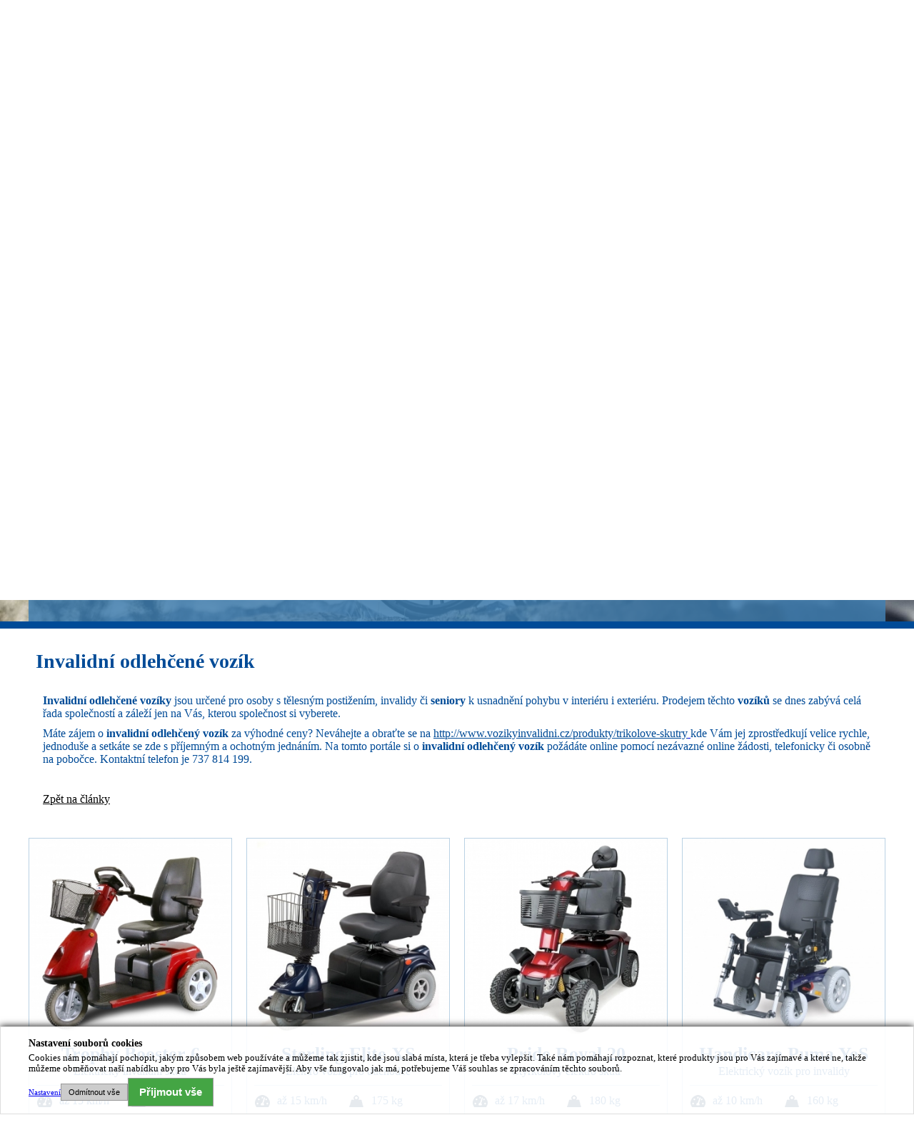

--- FILE ---
content_type: text/html; charset=UTF-8
request_url: https://www.medicalspace.cz/invalidni-odlehcene-voziky-invalidni-odlehcene-voziky
body_size: 5907
content:
<!DOCTYPE html>
<html lang="cs">
<head>
  <meta http-equiv="content-type" content="text/html; charset=utf-8" />
  <meta name="viewport" content="width=device-width,initial-scale=1">
  <meta name="robots" content="index, follow" />
  <meta name="keywords" content="Vozíky, senioři, společnosti, invalidní, skútry, vozík" />
  <meta name="description" content="Invalidní odlehčené vozíky jsou ideálním řešením pro lidi s tělesným postižením nebo s omezenou pohyblivostí, jelikož jim umožňují pohyb" />
  <meta name="author" content="MedicalSpace (T)" />
  <meta name="google-site-verification" content="qZGONiwzGSDilKOe9maSw436EdYpB4uSPE6ZJlq090g" />
  <link rel="stylesheet" href="/css/style.css" type="text/css" />
  <link rel="stylesheet" href="/css/style_slide.css" type="text/css" />
  <link rel="stylesheet" href="/css/custom.css" type="text/css" />
  <link rel="stylesheet" href="/css/jqtransform.css" type="text/css" media="all" />
  <link rel="stylesheet" href="/css/lightslider.min.css" type="text/css" media="all" />

  <title>Invalidní odlehčené vozík | MedicalSpace.cz</title>
    <script type="text/javascript" src="/js/jquery-1.11.1.min.js"></script>
    <script type="text/javascript" src="/js/modernizr.custom.79639.js"></script>
    <script type="text/javascript" src="/js/jquery.ba-cond.min.js"></script>
		<script type="text/javascript" src="/js/jquery.slitslider.js"></script>
    <script type="text/javascript" src="/js/lightslider.min.js"></script>
    <script type="text/javascript" src="/js/function.js"></script>
    <script type="text/javascript" src="/js/validate.js"></script>
    <script type="text/javascript" src="/js/jquery.jqtransform.js" ></script>

<script src="/js/cookie_consent_v2.min.js"></script>
<!-- Google Tag Manager -->
<script>(function(w,d,s,l,i){w[l]=w[l]||[];w[l].push({'gtm.start':
new Date().getTime(),event:'gtm.js'});var f=d.getElementsByTagName(s)[0],
j=d.createElement(s),dl=l!='dataLayer'?'&l='+l:'';j.async=true;j.src=
'https://www.googletagmanager.com/gtm.js?id='+i+dl;f.parentNode.insertBefore(j,f);
})(window,document,'script','dataLayer','GTM-TMH5N3K');</script>
<!-- End Google Tag Manager -->
    
</head>
<body>
<!-- Google Tag Manager (noscript) -->
<noscript><iframe src="https://www.googletagmanager.com/ns.html?id=GTM-TMH5N3K"
height="0" width="0" style="display:none;visibility:hidden"></iframe></noscript>
<!-- End Google Tag Manager (noscript) -->

<div class="topline"></div>
<div class="site">
  <div class="header">
  <a href="/"><div class="logo"><h1>Invalidní vozíky</h1></div></a>
 
  <div class="kontakt_box">
    <label>Prodej:</label>
    <div class="kontakt mail"><a href="mailto:obchod@medicalspace.cz"><div class="mail ico"></div>obchod@medicalspace.cz</a></div>
    <div class="kontakt"><div class="phone ico"></div><a href="tel:+420737814199">+420 737 814 199</a></div>

    <div class="clear"></div>
    <label>Servis:</label>
    <div class="kontakt mail"><a href="mailto:servis@medicalspace.cz"><div class="mail ico"></div>servis@medicalspace.cz</a></div>
    <div class="kontakt"><div class="phone ico"></div><a href="tel:+420775456685">+420 775 456 685</a></div>
    <!--
    <div class="clear"></div>
    <label>Matrace:</label>
    <div class="kontakt mail"><a href="mailto:matrace@medicalspace.cz"><div class="mail ico"></div>matrace@medicalspace.cz</a></div>
    <div class="kontakt"><div class="phone ico"></div><a href="tel:+420774540010">+420 774 540 010</a></div>
    -->    
  </div>
  <div class="clear"></div>
  <div class="menu"><ul><li class="first "><a href="/"><div class="home_ico"></div></a></li>
<li ><a href="/o-nas">O nás</a></li>
<li ><a href="/produkty">Produkty</a>
  <ul class="sub">
    <li><a href="/produkty#skutry-a-voziky"><span>Skútry a vozíky</span></a></li>
    <li><a href="/produkty#polohovaci-postele"><span>Polohovací postele</span></a></li>
    <li><a href="/produkty#matrace"><span>Matrace</span></a></li>
    <li><a href="/produkty#vykup-komise"><span>Výkup / Komise</span></a></li>
    <li><a href="/produkty#servis"><span>Servis</span></a></li>
    <li><a href="/produkty#revize"><span>Revize</span></a></li>
    <li><a href="/produkty#predvadeci-akce"><span>Předváděcí akce</span></a></li>
  </ul>
</li>

<!--<li ><a href="reference">Reference</a></li>-->
<li ><a href="caste-dotazy">Časté dotazy</a></li>
<li ><a href="dokumenty">Dokumenty</a></li>
<li ><a href="kontakt">Kontakt</a></li>
</ul></div>
  </div>
</div>

<div class="site">
    <div id="NextPrevGroup" class="textbox">
        <nav id="nav-arrows" class="nav-arrows">
					<span class="nav-arrow-prev">Previous</span>
					<span class="nav-arrow-next">Next</span>
				</nav>
    </div>  
</div>
<div class="container demo-2">
      <div id="slider" class="sl-slider-wrapper">

				<div class="sl-slider">
				
					<div class="sl-slide" data-orientation="horizontal" data-slice1-rotation="-25" data-slice2-rotation="-25" data-slice1-scale="2" data-slice2-scale="2">
						<div class="sl-slide-inner">
							<div class="bg-img bg-img-1"></div>							
							<blockquote>MedicalSpace, Váš partner pro Vaši 100% mobilitu.</blockquote>
						</div>
					</div>
					
					<div class="sl-slide" data-orientation="vertical" data-slice1-rotation="10" data-slice2-rotation="-15" data-slice1-scale="1.5" data-slice2-scale="1.5">
						<div class="sl-slide-inner">
							<div class="bg-img bg-img-2"></div>							
							<blockquote>I na vozíčku může být život bez omezení.</blockquote>
						</div>
					</div>
					
					<div class="sl-slide" data-orientation="horizontal" data-slice1-rotation="0" data-slice2-rotation="0" data-slice1-scale="0" data-slice2-scale="0">
						<div class="sl-slide-inner">
							<div class="bg-img bg-img-3"></div>							
							<blockquote>Závodit se dá i ve stáří, třeba na vozíku.</blockquote>
						</div>
					</div>
          
          <!--<div class="sl-slide" data-orientation="horizontal" data-slice1-rotation="0" data-slice2-rotation="0" data-slice1-scale="0" data-slice2-scale="0">
						<div class="sl-slide-inner">
							<div class="bg-img bg-img-4"></div>							
							<blockquote>Vyspíte se do růžova.</blockquote>
						</div>
					</div>-->
          
          <div class="sl-slide" data-orientation="horizontal" data-slice1-rotation="0" data-slice2-rotation="0" data-slice1-scale="0" data-slice2-scale="0">
						<div class="sl-slide-inner">
							<div class="bg-img bg-img-5"></div>							
							<blockquote>Zdravý a spokojený spánek.</blockquote>
						</div>
					</div>
					
					
				</div><!-- /sl-slider -->

  </div><!-- /slider-wrapper -->
</div>

<div class="site"><div id="obsah"></div>
<h2 class="hidden">Vozíky, skútry a matrace</h2>

    <div class="content s-article">
<h2><span>Invalidní odlehčené vozík</span></h2>
<div class="cont">
<p><p><strong>Invalidn&iacute; odlehčen&eacute; voz&iacute;ky</strong> jsou určen&eacute; pro osoby s tělesn&yacute;m postižen&iacute;m, invalidy či<strong> seniory</strong>&nbsp;k usnadněn&iacute; pohybu v interi&eacute;ru i exteri&eacute;ru. Prodejem těchto<strong> voz&iacute;ků</strong> se dnes zab&yacute;v&aacute; cel&aacute; řada společnost&iacute; a z&aacute;lež&iacute; jen na V&aacute;s, kterou společnost si vyberete.&nbsp;</p>
<p>M&aacute;te z&aacute;jem o<strong> invalidn&iacute; odlehčen&yacute; voz&iacute;k </strong>za v&yacute;hodn&eacute; ceny? Nev&aacute;hejte a obraťte se na&nbsp;<span style="color: #0000ee;"><span style="text-decoration: underline;"><a href="http://www.vozikyinvalidni.cz/produkty/trikolove-skutry">http://www.vozikyinvalidni.cz/produkty/trikolove-skutry</a>&nbsp;</span></span>kde V&aacute;m jej zprostředkuj&iacute; velice rychle, jednodu&scaron;e a setk&aacute;te se zde s př&iacute;jemn&yacute;m a ochotn&yacute;m jedn&aacute;n&iacute;m. Na tomto port&aacute;le si o <strong>invalidn&iacute; odlehčen&yacute; voz&iacute;k</strong> pož&aacute;d&aacute;te online pomoc&iacute; nez&aacute;vazn&eacute; online ž&aacute;dosti, telefonicky či osobně na pobočce. Kontaktn&iacute; telefon je 737 814 199.</p></p>
<br>
<span class="zpet" style="border-top:1px solid #ffffff;"><a href="clanky" style="color:#000000; padding:0 10px 0 0;">Zpět na články</a></span>
</div>

     
</div>
<div class="productsTiles">
<div class="tile"><a href="https://www.vozikyskutry.cz/trikolove-skutry" target="_blank">
<div class="img">
<img src="/img/product_tiles/tp6.jpg" alt="Elektrický invalidní skútr Trophy Booster 6">
</div>
<div class="name">
<h3>Trophy Booster 6</h3>
<h4>Elektrický invalidní skútr</h4>
</div>
<div class="attr">
<ul>
<li title="Rychlost"><div class="icon"><div class="ico22 speed"></div></div>až 15 km/h</li>
<li title="Nosnost"><div class="icon"><div class="ico22 weight"></div></div>175 kg</li>
<li title="Dojezd"><div class="icon"><div class="ico22 range"></div></div>až 30 km</li>
<li title="Výkon"><div class="icon"><div class="ico22 power"></div></div>625 W</li>
</ul>
</div>
<button>Více</button>
</a>
</div>

<div class="tile"><a href="https://www.vozikyskutry.cz/trikolove-skutry" target="_blank">
<div class="img">
<img src="/img/product_tiles/xs.jpg" alt="Elektro vozík pro důchodce Sterling Elite XS">
</div>
<div class="name">
<h3>Sterling Elite XS</h3>
<h4>Elektro vozík pro důchodce</h4>
</div>
<div class="attr">
<ul>
<li title="Rychlost"><div class="icon"><div class="ico22 speed"></div></div>až 15 km/h</li>
<li title="Nosnost"><div class="icon"><div class="ico22 weight"></div></div>175 kg</li>
<li title="Dojezd"><div class="icon"><div class="ico22 range"></div></div>až 31 km</li>
<li title="Výkon"><div class="icon"><div class="ico22 power"></div></div>800 W</li>
</ul>
</div>
<button>Více</button>
</a>
</div>

<div class="tile"><a href="https://www.vozikyskutry.cz/ctyrkolove-skutry" target="_blank">
<div class="img">
<img src="/img/product_tiles/royal.jpg" alt="Čtyřkolový elektro skútr Pride Royal 20">
</div>
<div class="name">
<h3>Pride Royal 20</h3>
<h4>Čtyřkolový elektro skútr</h4>
</div>
<div class="attr">
<ul>
<li title="Rychlost"><div class="icon"><div class="ico22 speed"></div></div>až 17 km/h</li>
<li title="Nosnost"><div class="icon"><div class="ico22 weight"></div></div>180 kg</li>
<li title="Dojezd"><div class="icon"><div class="ico22 range"></div></div>až 50 km</li>
<li title="Výkon"><div class="icon"><div class="ico22 power"></div></div>1300 W</li>
</ul>
</div>
<button>Více</button>
</a>
</div>

<div class="tile"><a href="https://www.vozikyskutry.cz/elektricke-invalidni-voziky" target="_blank">
<div class="img">
<img src="/img/product_tiles/puma.jpg" alt="Elektrický vozík pro invalidy Handicare Puma YeS">
</div>
<div class="name">
<h3>Handicare Puma YeS</h3>
<h4>Elektrický vozík pro invalidy</h4>
</div>
<div class="attr">
<ul>
<li title="Rychlost"><div class="icon"><div class="ico22 speed"></div></div>až 10 km/h</li>
<li title="Nosnost"><div class="icon"><div class="ico22 weight"></div></div>160 kg</li>
<li title="Výkon"><div class="icon"><div class="ico22 power"></div></div>2 x 300 W</li>
<li title="Rozměry"><div class="icon"><div class="ico22 dimensions"></div></div>110 x 66 cm</li>
</ul>
</div>
<button>Více</button>
</a>
</div>

<div class="tile"><a href="https://www.vozikyskutry.cz/mechanicke-invalidni-voziky" target="_blank">
<div class="img">
<img src="/img/product_tiles/tp6.jpg" alt="Odlehčený invalidní vozík Excel G4">
</div>
<div class="name">
<h3>Excel G4, šířky 40 - 48 cm</h3>
<h4>Invalidní vozík odlehčený</h4>
</div>
<div class="attr">
<ul>
<li title="Nosnost"><div class="icon"><div class="ico22 weight"></div></div>165 kg</li>
<li title="Odlehčený"><div class="icon"><div class="ico22 info"></div></div>odlehčený</li>
<li title="Skládací"><div class="icon"><div class="ico22 dimensions"></div></div>skládací rám</li>
</ul>
</div>
<button>Více</button>
</a>
</div>

<div class="tile"><a href="https://www.vozikyskutry.cz/mechanicke-invalidni-voziky" target="_blank">
<div class="img">
<img src="/img/product_tiles/xs.jpg" alt="Nový invalidní vozík Breezy, šířky 36 - 50">
</div>
<div class="name">
<h3>Breezy, šířky 36 - 50</h3>
<h4>Nový invalidní vozík</h4>
</div>
<div class="attr">
<ul>
<li title="Nosnost"><div class="icon"><div class="ico22 weight"></div></div>125 kg</li>
<li title="Odlehčený"><div class="icon"><div class="ico22 info"></div></div>odlehčený</li>
<li title="Skládací"><div class="icon"><div class="ico22 dimensions"></div></div>skládací rám</li>
</ul>
</div>
<button>Více</button>
</a>
</div>

<div class="tile"><a href="https://www.vozikyskutry.cz/polohovaci-postele" target="_blank">
<div class="img">
<img src="/img/product_tiles/ecofit.jpg" alt="Nemocniční polohovací lůžko Meyra Ecofit">
</div>
<div class="name">
<h3>Meyra Ecofit</h3>
<h4>Nemocniční polohovací lůžko</h4>
</div>
<div class="attr">
<ul>
<li title="Nosnost"><div class="icon"><div class="ico22 weight"></div></div>180 kg</li>
<li title="Rozměry"><div class="icon"><div class="ico22 dimensions"></div></div>215 x 102 cm</li>
<li title="Výška"><div class="icon"><div class="ico22 up"></div></div>výška 40 - 77 cm</li>
</ul>
</div>
<button>Více</button>
</a>
</div>

<div class="tile"><a href="https://www.vozikyskutry.cz/zdravotni-matrace/" target="_blank">
<div class="img">
<img src="/img/product_tiles/light.jpg" alt="Zdravotní matrace Medical Light">
</div>
<div class="name">
<h3>Matrace Medical Light</h3>
<h4>Zdravotní matrace</h4>
</div>
<div class="attr">
<ul>
<li title="Nosnost"><div class="icon"><div class="ico22 weight"></div></div>100 kg</li>
<li title="Výška"><div class="icon"><div class="ico22 dimensions"></div></div>výška 12 cm</li>
<li title="Hustota pěny"><div class="icon"><div class="ico22 info"></div></div>30 kg / m3</li>
<li title="Materiál"><div class="icon"><div class="ico22 material"></div></div>PUR pěna</li>
</ul>
</div>
<button>Více</button>
</a>
</div>
<div class="clear"></div>
</div>         <script>$('body').scrollTo('#obsah',{duration:0});</script></div>

<div class="productslider">
  <div class="top"></div>
  <div class="site">
  <div class="slide"><a href="https://www.vozikyskutry.cz" target="_blank"><img src="/img/product_slider/vozikyskutry.jpg" alt="VozíkySkútry"><div class="overlay"><div class="linkico"></div><h3>www.vozikyskutry.cz</h3></div></a></div>
  <div class="slide"><a href="https://www.vozikyinvalidni.cz" target="_blank"><img src="/img/product_slider/vozikyinvalidni.jpg" alt="VozíkyInvalidní"><div class="overlay"><div class="linkico"></div><h3>www.vozikyinvalidni.cz</h3></div></a></div>
  <div class="slide"><a href="https://www.vozikinvalidni.cz" target="_blank"><img src="/img/product_slider/vozikinvalidni.jpg" alt="VozíkInvalidní"><div class="overlay"><div class="linkico"></div><h3>www.vozikinvalidni.cz</h3></div></a></div>
  <div class="slide"><a href="https://www.invoziky.cz" target="_blank"><img src="/img/product_slider/invoziky.jpg" alt="INvozíky"><div class="overlay"><div class="linkico"></div><h3>www.invoziky.cz</h3></div></a></div>
  <!--<div class="slide"><a href="http://www.matracemedical.cz" target="_blank"><img src="/img/product_slider/6.png" alt="produkt 6"><div class="overlay"><div class="linkico"></div><h3>www.matracemedical.cz</h3></div></a></div>
  <div class="slide"><a href="http://www.medicalmatrace.cz" target="_blank"><img src="/img/product_slider/5.png" alt="produkt 5"><div class="overlay"><div class="linkico"></div><h3>www.medicalmatrace.cz</h3></div></a></div>
  <div class="slide"><a href="http://www.medicalmatrace.cz" target="_blank"><img src="/img/product_slider/5.png" alt="produkt 5"><div class="overlay"><div class="linkico"></div><h3>www.medicalmatrace.cz</h3></div></a></div>
  <div class="slide"><a href="http://www.zdravotnipostel.cz" target="_blank"><img src="/img/product_slider/7.png" alt="produkt 7"><div class="overlay"><div class="linkico"></div><h3>www.zdravotnipostel.cz</h3></div></a></div>-->
  
  

  </div>
</div>
<div class="footer">
  <div class="menu">
    <div class="site">
    <ul>
      <li class="first "><a href="/"><div class="home_ico"></div></a></li>
<li ><a href="/o-nas">O nás</a></li>
<li ><a href="/produkty">Produkty</a>
  <ul class="sub">
    <li><a href="/produkty#skutry-a-voziky"><span>Skútry a vozíky</span></a></li>
    <li><a href="/produkty#polohovaci-postele"><span>Polohovací postele</span></a></li>
    <li><a href="/produkty#matrace"><span>Matrace</span></a></li>
    <li><a href="/produkty#vykup-komise"><span>Výkup / Komise</span></a></li>
    <li><a href="/produkty#servis"><span>Servis</span></a></li>
    <li><a href="/produkty#revize"><span>Revize</span></a></li>
    <li><a href="/produkty#predvadeci-akce"><span>Předváděcí akce</span></a></li>
  </ul>
</li>

<!--<li ><a href="reference">Reference</a></li>-->
<li ><a href="caste-dotazy">Časté dotazy</a></li>
<li ><a href="dokumenty">Dokumenty</a></li>
<li ><a href="kontakt">Kontakt</a></li>
      <li ><a href="odkazy">Odkazy</a></li>
      <li ><a href="clanky">Články</a></li>
      <li><a href="https://www.facebook.com/medicalspacecz/" target="_blank"><div class="fb"></div></a></li>
      <li><a href="https://www.youtube.com/channel/UCQC40LnDcicGmtB1GOosHJQ" target="_blank"><div class="yt"></div></a></li>      
    </ul>
    </div>
  </div>
  <div class="site">
  <!--<p>Dle zákona o evidenci tržeb je prodávající povinen vystavit kupujícímu účtenku. Zároveň je povinen zaevidovat přijatou tržbu u správce daně online; v případě technického výpadku pak nejpozději do 48 hodin. Tato indikativní nabídka není nabídkou ve smyslu § 1731 nebo § 1732 občanského zákoníku, ani se nejedná o veřejný příslib dle § 1733 občanského zákoníku. Z této indikativní nabídky nevzniká nárok na uzavření smlouvy. Na vyžádání zašleme zákazníkovi typový list nebo protokol o shodě produktu. Cena je závazná v okamžiku uzavření smlouvy, resp. okamžikem potvrzení závazné objednávky. V případě vrácení zboží, zasílejte toto zboží na adresu provozovny/prodejny viz. kontakty. Mechanický invalidní vozík je dodáván v rámci uváděné ceny jako samostatný produkt. S našimi produkty mohou / nemusí být dodány komponenty příplatkové výbavy nebo příslušenství. Tyto komponenty nevstupují do ceny daného produktu a mohou být dodány jako bonusové zboží nebo jako zboží, které je nutné dodat s určitým produktem nedovolující svými vlastnostmi daným komponentem nedisponovat. Při objednávce nového produktu nejsou součástí baterie. Grafické vyobrazení nabízených produktů je pouze ilustrativní. Aktuálně nabízené produkty mohou disponovat jinou výbavou či odlišnou barvou. Prodejce má skladem obvykle několik kusů produktu od každého prezentovaného typu. Cena konkrétního produktu se odvíjí od jeho stáří, výbavy, celkového stavu produktu a počtu najetých kilometrů. Přesnou cenu Vámi vybraného produktu Vám sdělíme na požádání obratem. Pro upřesnění aktuální nabídky nás kontaktujte na tel.: <a href="tel:+420737814199">+420 737 814 199</a> nebo na e-mail: <a href="mailto:obchod@medicalspace.cz">obchod@medicalspace.cz</a>. <strong>* Doprava zdarma po ČR pro elektrické vozíky a skútry. Doprava zdarma pro elektrické vozíky a skútry po SR při objednávce nad 1000€.</strong></p>-->
  <p>Prezentace zboží uvedená na tomto webu není nabídkou ve smyslu § 1731 nebo § 1732 zák. č. 89/2012 Sb., občanský zákoník v platném znění (dále jen „OZ“), ani se nejedná o veřejný příslib dle § 1733 OZ. Z této prezentace umístěné na tomto webu tedy nevzniká nikomu nárok na uzavření jakékoliv smlouvy. Zájemci bude na jeho žádost zaslána předsmluvní dokumentace dle ust. § 1820 a násl. OZ. Cena je závazná v okamžiku uzavření smlouvy, která je uzavírána v písemné formě nebo potvrzením závazné objednávky.  V případě vrácení zboží po odstoupení od smlouvy dle ust. § 1829 OZ je povinností kupujícího zboží doručit na adresu provozovny. Mechanický invalidní vozík je dodáván v rámci uváděné ceny jako samostatný produkt. S našimi produkty mohou, ale nemusí být dodány komponenty příplatkové výbavy nebo příslušenství. Tyto komponenty nevstupují do ceny daného produktu a mohou být dodány jako bonusové zboží nebo jako zboží, které je nutné dodat s určitým produktem nedovolující svými vlastnostmi daným komponentem nedisponovat. Při objednávce nového produktu nejsou součástí baterie. Grafické vyobrazení nabízených produktů je pouze ilustrativní. Aktuálně nabízené produkty mohou disponovat jinou výbavou či odlišnou barvou. Prodejce má skladem obvykle několik kusů produktu od každého prezentovaného typu. Cena konkrétního produktu se odvíjí od jeho stáří, výbavy, celkového stavu produktu a počtu najetých kilometrů. Přesnou cenu Vámi vybraného produktu Vám sdělíme na požádání obratem. Pro upřesnění aktuální nabídky nás kontaktujte na tel.: <a href="tel:+420737814199">+420 737 814 199</a> nebo na e-mail: <a href="mailto:obchod@medicalspace.cz">obchod@medicalspace.cz</a>. <strong>* Doprava zdarma po ČR pro elektrické vozíky a skútry. Doprava zdarma pro elektrické vozíky a skútry po SR při objednávce nad 1000€.</strong></p>
  <p class="text-center">
  <a href="https://www.medicalspace.cz/docs/Baterie-Informace-konecni-uzivatele.pdf" target="_blank">Informace o zpětném odběru baterií a akumulátorů pro konečné uživatele</a> | <a href="https://www.medicalspace.cz/docs/MedicalSpace-Podm%C3%ADnky-OO%C3%9A.pdf" target="_blank">Správa os. údajů dle GDPR</a> | <a href="https://www.medicalspace.cz/docs/Cookies.pdf" target="_blank">Cookies</a> | <a href="#" onclick="return consentToggle(true);">Správa souhlasu s použitím cookies</a> 
  </p>
  <p class="text-center bold">
  ©&nbsp;2014 - 2026 MedicalSpace s.r.o. | <a href="https://www.medicalspace.cz/docs/vop.pdf" target="_blank">Všeobecné obchodní podmínky</a> | <a href="https://www.medicalspace.cz/docs/cenik-servis-dily.pdf" target="_blank">Ceník servisu a ND</a>
  </p>       
  </div>
</div>
<div class="hidden">Zoner</div>
<div class="c_consent_box">
<div class="site">
<div class="h4">Nastavení souborů cookies</div>
<p>Cookies nám pomáhají pochopit, jakým způsobem web používáte a můžeme tak zjistit, kde jsou slabá místa, která je třeba vylepšit. Také nám pomáhají rozpoznat, které produkty jsou pro Vás zajímavé a které ne, takže můžeme obměňovat naší nabídku aby pro Vás byla ještě zajímavější. Aby vše fungovalo jak má, potřebujeme Váš souhlas se zpracováním těchto souborů.</p>
<div class="extended">
<div class="line"><input type="checkbox" id="ad_storage_checkbox" name="ad_storage"><label for="ad_storage_checkbox">Souhlas s ukládáním souborů (jako jsou soubory cookie) souvisejících s reklamou.</label></div>
<div class="line"><input type="checkbox" id="ad_user_data_checkbox" name="ad_user_data"><label for="ad_user_data_checkbox">Souhlas s nakládáním s uživatelskými daty souvisejícími s reklamou společnosti Google</label></div>
<div class="line"><input type="checkbox" id="ad_personalization_checkbox" name="ad_personalization"><label for="ad_personalization_checkbox">Souhlas s personalizovanou reklamou.</label></div>
<div class="line"><input type="checkbox" id="analytics_storage_checkbox" name="analytics_storage"><label for="analytics_storage_checkbox">Souhlas s ukládáním souborů (jako jsou soubory cookie) související s analýzou chování, např. trváním návštěvy.</label></div>
<button class="save" onclick="consentUpdate('extended');">Uložit volby</button>
</div>
<div class="button_box">
<a href="#" class="settings">Nastavení</a>
<button class="decline" onclick="consentUpdate('all',false);">Odmítnout vše</button>
<button class="accept" onclick="consentUpdate('all',true);">Přijmout vše</button>
</div>
</div>
</div>
</body>

--- FILE ---
content_type: text/css
request_url: https://www.medicalspace.cz/css/style.css
body_size: 2765
content:
*{padding:0; margin:0; position:relative;}

body{background:#ffffff; font-family:Calibri;}

.topline{width:100%; height:10px; background:#2561A5;}
.slider{height:600px; min-width:1004px; background:#eeeeee;}
.slider h2{font-size:38px; font-weight:300;}

.fullwidth{width:100%; position:relative;}

.site{width:1200px; margin:0 auto;}

.fb{float:right;width:24px;height:24px;background:url('../img/fb2.png') 50% 50% no-repeat;background-size:cover;margin:0px 0px 0px 0px;}
.yt{float:right;width:30px;height:30px;background:url('../img/youtube-png.png') 50% 50% no-repeat;background-size:cover;margin:-4px 0px 0px 0px;}
.header{margin:20px 0 0; display:flex; flex-wrap:wrap; align-items:center;}
.logo{width:640px; height:161px; float:left; background:url("../img/logo.png") 0 0 no-repeat;margin-top:0px;background-size:contain;}
.logo h1{display:none;}
.kontakt_box{width:520px; position:absolute; right:0;}
.kontakt_box label{padding:3px 0; font-weight:bold; float:left; font-size:16px; color:#192888;}
.kontakt_box .kontakt{float:right; margin:3px 10px; font-size:16px; color:#192888; font-weight:bold;}
.kontakt_box .kontakt.mail{width:250px; text-align:left;}
.kontakt_box .kontakt a{color:#192888; text-decoration:none;}
.kontakt_box .kontakt a:hover{text-decoration:underline;}
.kontakt_box .kontakt .ico{float:left; margin:0 10px;}
.kontakt_box .kontakt .phone{width:25px; height:28px; background:url("../img/phone_ico.png") 0 0 no-repeat; background-size:contain;}
.kontakt_box .kontakt .mail{width:27px; height:30px; background:url("../img/mail_ico.png") 0 0 no-repeat; background-size:contain;}

.header .menu{width:100%; height:79px; bottom:-40px; z-index:10; background:#417FB1;}
.header .menu ul{list-style:none; margin:0px 0;}
.header .menu ul li{float:left; border-left:1px solid #2D5779;}
.header .menu ul li.first{border-left:0;}
.header .menu ul li.active, .header .menu ul li:hover{background:#004B97;}
.header .menu ul li>a{padding:21px 38px; margin:0 10px; color:#ffffff; display:block; text-decoration:none; font-size:30px;}
.header .menu ul li .home_ico{width:42px; height:37px; background:url("../img/home_ico2.png") 50% 50% no-repeat;}

.header .menu ul li ul.sub {display:none; position: absolute;  top: 78px; left: -1px; background:url("../img/subm_bg.png") 0 0; z-index:20;}
.header .menu ul li ul.sub>li{width:100%; list-style:none; border:0; border-bottom:1px solid #004B97;}
.header .menu ul li ul.sub>li>a{width:100%; padding:7px 0px; display:inline-block; font-size:22px; white-space: nowrap;}
.header .menu ul li ul.sub>li>a span{padding:0 10px;}
.header .menu ul li:hover ul.sub {display:block;}
.header .menu ul.sub>li:hover{background:#004B97;}

.fullhalf{width:calc(50% - 2px); margin:0; padding:0; border:0;}
.fullhalf.left{background:#ffffff; border-right:4px solid #004B97;}
.fullhalf.right{background:#ffffff;}

.fullhalf .site{width:598px;} 
.fullhalf h3{padding:10px 0; font-size:24px; text-align:center; color:#ffffff; background:url("../img/subm_bg.png") 0 0;}
.tiles{margin-bottom:5px;}
.products_tile{width:calc(50% - 5px); margin:5px 0; box-shadow:-2px 2px 4px rgba(0,75,151,0.7); color:#004B97; }
.products_tile a{text-decoration:none; color:#004B97;}
.products_tile:hover{box-shadow:-2px 2px 4px rgba(0,75,151,1);}
.products_tile:hover .head{background:rgba(0,75,151,1);}
.products_tile:nth-child(odd){float:left;}
.products_tile:nth-child(even){float:right;}
.products_tile .head{padding:10px 0; font-size: 1.6rem; text-align:center; background:rgba(0,75,151,0.7); color:#ffffff;}
.products_tile img{float:left;}
.products_tile img:nth-child(1){width:60%;}
.products_tile img:nth-child(2){width:40%;}
.products_tile table.list{font-size:24px; font-weight:bold; margin:20px 0;}
.products_tile .check{width:41px; height:39px; margin:10px 10px; float:left; background:url("../img/check_ico.png") 0 0 no-repeat; background-size: contain;}

.textbox{width:100%; height:150px; margin:0 auto; position:absolute; top:450px; z-index:15; background:url("../img/subm_bg.png") 0 0; border-bottom:10px solid #004B97;}
.textbox .prev{width:27px; height:45px; float:left; margin:60px 20px; background:url("../img/slider_arr.png") 0 0 no-repeat; cursor:pointer;}
.textbox .next{width:28px; height:45px; float:right; margin:60px 20px; background:url("../img/slider_arr.png") -27px 0 no-repeat; cursor:pointer;}

.container{border-bottom:10px solid #004B97;}

.productslider{width:100%; height:220px; background:#BAD2E4; overflow:none; position:relative;}
.productslider .top{width:100%; height:6px; position:absolute; top:-2px; z-index:2; background:url("../img/hr_bg.png") 0 0 repeat-x;}
.productslider .slide{width:285px; height:180px; position:relative; float:left; margin:20px 20px 20px 0; overflow:hidden;}
.productslider .slide:last-child{margin:20px 0px 20px 0;}
.productslider .slide a{display:block;}
.productslider .slide img{max-width:100%;}
.productslider .slide .overlay{width:285px; height:180px; position:absolute; top:0; left:0; background:rgba(0,0,0,0.5); display:none; color:#ffffff;}
.productslider .slide .overlay .linkico{width:102px; height:88px; position:absolute; top:30px; left:90px; background:url("../img/link_ico.png") 0 0 no-repeat;}
.productslider .slide .overlay h3{padding-top:140px; text-align:center; font-size:26px;}
.productslider .slide:hover .overlay{display:block;}

.productslider .vertical_line{width:4px; height:220px; margin: 0 598px; position:absolute; background:#004B97; z-index:1;}

.content{margin:10px 0 5px; padding:10px; color:#004B97;}
.content h2{padding:10px 0 10px; font-size:28px;}
.content h3{padding:10px 0 0px; font-size:24px;}
.content p{padding:5px 0;}

.content .box{}
.content .box .img{padding:0 10px;}
.content .box .img2{padding:0 70px;}
.content .box .img img{width:80%; margin:68px 30px;}
.content .box .img img.img-row2{margin:3px 30px;}
.content .cont{padding:10px;}
.content .box table.list{font-size:24px; font-weight:bold; margin:20px 0;}
.content .box .check{width:41px; height:39px; margin:15px 10px; float:left; background:url("../img/check_ico.png") 0 0 no-repeat; background-size: contain;}

.content p{padding:0 0 10px;}
.content .box{padding:10px;}
.content ul{margin-left:20px;}
.content ul.links{}
.content ul.links li{padding:5px 0;}
.content ul.links a[target="_blank"]::after {
  content: url([data-uri]);
  margin: 0 3px 0 5px;
}
.content.navody h3{margin:10px 0 5px;border-bottom:3px solid #5d92bd;}
.content.navody ul.links{display:flex; flex-wrap:wrap;}
.content.navody ul.links li{flex:0 0 50%;}



.content a{color:#004B97;}

.content .kontakt_form{width:400px; background:#417FB1; color:#ffffff;}
.content .kontakt_form h3{text-align:center; padding:10px 0 0; font-size:24px;}
.content .kontakt_form form{padding:10px; display:flex; flex-direction:column;}
.content .kontakt_form form button{margin:10px 103px;}
.content .kontakt_form form input{margin:5px; padding:3px 2px; font-size:14px;}
.content .kontakt_form form .souhlas{text-align:center;color:#ffffff;}
.content .kontakt_form form .souhlas a{color:#ffffff;}

.content .button{width:190px; height:40px; background:url("../img/button.png") 0 0 no-repeat; border:0; color:#ffffff; cursor:pointer; font-size:20px;}
.content .button:hover{background:url("../img/button.png") 0 -40px no-repeat;}

.productsTiles{color:#004B97; padding:10px 0;}
.productsTiles .tile{width:calc(25% - 17px); margin:10px 20px 10px 0; border:1px solid #BAD2E4; float:left; text-align:center;}
.productsTiles .tile a{text-decoration:none; color:#004B97;}
.productsTiles .tile:nth-child(4n+0){margin-right:0px;}
.productsTiles .tile .img{width:100%; text-align:center;}
.productsTiles .tile .img img{max-width:100%; max-height:100%;}
.productsTiles .tile h3{font-size:1.6rem;}
.productsTiles .tile h4{font-weight:400;}
.productsTiles .tile .attr{margin:10px 10px; padding:5px 0; text-align:left; border-top:1px solid #BAD2E4; border-bottom:1px solid #BAD2E4;}
.productsTiles .tile .attr ul{list-style:none; display:flex; flex-wrap:wrap;}
.productsTiles .tile .attr ul li{width:50%; line-height:0.9rem; display:flex; align-items: center;}
.productsTiles .tile button{width:40%; padding: 5px 0; background:linear-gradient(#91C71D, #7E9E00); color:#ffffff; border:0; font-size:1.2rem; cursor:pointer; margin-bottom:10px;}
.productsTiles .tile a:hover button{background:#91C71D;}

.icon{width: 22px; height: 22px; padding: 5px 0; float: left; margin-right: 10px; top: 0px;}
.icon .ico22{width:22px; height:22px; background-image:url(/img/icons_22.png); background-repeat:no-repeat;}
.icon .ico22.speed{background-position:0 0;}
.icon .ico22.dimensions{background-position:0 -22px;}
.icon .ico22.battery{background-position:0 -44px;}
.icon .ico22.power{background-position:0 -66px;}
.icon .ico22.range{background-position:0 -88px;}
.icon .ico22.weight{background-position:0 -110px;}
.icon .ico22.info{background-position:0 -132px;}
.icon .ico22.sett{background-position:0 -154px;}
.icon .ico22.material{background-position:0 -176px;}
.icon .ico22.check{background-position:0 -198px;}
.icon .ico22.thumb{background-position:0 -220px;}
.icon .ico22.up{background-position:0 -242px;}

.s-article ul,.s-article ol{margin-left:20px;}

.footer{width:100%; color:#004B97;}
.footer .menu{width:100%; height:35px; background:#417FB1}
.footer .menu ul{list-style:none; margin:0px 0; padding:5px 0;}
.footer .menu ul li{float:left; border-left:1px solid #2D5779;}
.footer .menu ul li.first{border-left:0;}
.footer .menu ul li>a{padding:2px 10px; margin:0 5px; color:#ffffff; display:block; text-decoration:none; font-size:18px;}
.footer .menu ul li .home_ico{width:23px; height:21px; background:url("../img/home_ico.png") 0 0 no-repeat;} 
.footer .menu ul li ul.sub {display:none;}

.footer p{padding:3px 0 10px; text-align:justify; font-size:14px; color:#004B97;}
.footer p a{color:#004B97;}

.c_consent_box{width:100%; position:fixed; bottom:0px; box-sizing: border-box; padding:15px 10px 10px; border:1px solid #dddddd; background:rgba(255,255,255,0.9); font-size:14px; box-shadow: 0px 0px 10px #000;display:none; z-index:100;}
.c_consent_box .h4{font-weight:bold;}
.c_consent_box p{font-size:0.9em;margin:5px 0;}
.c_consent_box .extended{display:none; padding:5px 0;}
.c_consent_box .extended .line{display:flex; gap:10px; margin-bottom:5px;font-size:0.9em;}
.c_consent_box .extended button{}
.c_consent_box .button_box{display:flex; gap:10px; align-items:center; justify-content:right;}
.c_consent_box button{padding:5px 10px; cursor:pointer; border:1px solid #999999;}
.c_consent_box button.accept{background:#44a544; color:#ffffff; font-weight:bold; font-size:1.1em; padding:10px 15px;}
.c_consent_box button.decline, .c_consent_box button.save{background:#cccccc; font-size:0.8em;}
.c_consent_box button.accept:hover{background:#4cc34c;}
.c_consent_box button.decline:hover,.c_consent_box button.save:hover{background:#dddddd;}
.c_consent_box .button_box .settings{font-size:0.8em;}

.w250{width:250px;}
.w500{width:460px;}
.w560{width:560px;}

.p-10{padding:10px;}

.trans{transition:all 0.5s;}

.text-center{text-align:center !important;}

.hidden{display:none;}
.right{float:right;}
.left{float:left;}

.blue{padding:10px; font-size:28px; color:#ffffff; background:#5d92bd;}

.clear{clear:both;}

--- FILE ---
content_type: text/css
request_url: https://www.medicalspace.cz/css/jqtransform.css
body_size: 1715
content:
form.jqtransformdone label{
	/*margin-top:4px;
	margin-right: 8px;*/
	display: block;
	
}
form.jqtransformdone div.rowElem{
	clear:both;
	padding:4px 0px;
}
/* -------------
 * Buttons
 * ------------- */
button.jqTransformButton {
	margin: 0px;
	padding: 0px;
	border: none;
	background-color: transparent;
	cursor: pointer;
	overflow: visible;
	font-family: Arial;
}

*:first-child+html button.jqTransformButton[type]{width: 1;} /* IE7 */

button.jqTransformButton span {
	background: transparent url(../images/jqt/btn_right.gif) no-repeat right top;
	display: block;
	float: left;
	padding: 0px 4px 0px 0px; /* sliding doors padding */
	margin: 0px;
	height: 33px;
}

button.jqTransformButton span span {
	background: transparent url(../images/jqt/btn_left.gif) no-repeat top left;
	color: #333;
	padding: 8px 4px 0px 8px;
	font-weight: normal;
	font-size: 12px;
	line-height: 13px;
	display: block;
	text-decoration: none;
	height: 33px;
}

/*hover*/
button.jqTransformButton_hover span span { background-position: left -33px ; }
button.jqTransformButton_hover span { background-position: right -33px ; }

/*clicked*/
button.jqTransformButton_click span span { background-position: left -66px ; }
button.jqTransformButton_click span { background-position: right -66px ; }

/* IE 6 */
* html button.jqTransformButton { height:33px; }
* button.jqTransformButton span span { height: 25px; }
/* IE 7 */
*+ html button.jqTransformButton { height:33px; }
*+ button.jqTransformButton span span { height: 25px; }


/* -------------
 * Inputs
 * ------------- */
.jqTransformInputWrapper {
  margin:4px 0;
  background: transparent url(../img/input_bg.png) no-repeat left top;
  height: 35px;
	padding: 0px;

	float:left;
}

.jqTransformInputInner {
	/*background: transparent url(../images/inp_r.png) no-repeat top right; */
  padding: 0px 0px;
	margin: 0px;
}

.jqTransformInputInner div {
	margin:0px 0px 0px 0px;
}

.jqTransformInputInner div input {
	font-family:Arial, Helvetica, sans-serif;
	font-size:16px;
   width:215px;
	height: 31px;
	color:#000;	
	border:2px solid transparent;
	padding: 0px 6px 0 6px;
	background:transparent;
 -webkit-border-radius:10px; -moz-border-radius:10px; border-radius:10px; 
}

/*  IE6 */
* html .jqTransformInputInner div input {
	padding: 0 3px;
	height:27px;
}
/* Ie7 */
*+ html .jqTransformInputInner div input {
	padding: 3px 3px;
	height:20px;
}

.jqTransformInputInner div input.vstup {border:2px solid red;}

/*hover*/
.jqTransformInputWrapper_hover{ /*background-position: left -31px ;*/
}
.jqTransformInputWrapper_hover div.jqTransformInputInner{ /*background-position: right -31px ;*/
}

/*focus*/
.jqTransformInputWrapper_focus{ /*background-position: left -62px ;*/
}
.jqTransformInputWrapper_focus div.jqTransformInputInner{ /*background-position: right -62px ;*/
}



.jqTransformSafari .jqTransformInputInner div {
	position: relative;
	overflow: hidden;
	margin:0px 8px;
}
.jqTransformSafari .jqTransformInputInner div input {
	background-color: none;
	position: absolute;
	top: 0px;
	left: -10px;
	height: 27px; 
	padding: 3px 0px 0px 8px;
	margin: 5px 20px 0 5px;
}



/* -------------
 * Textarea
 * ------------- */
table.jqTransformTextarea td#jqTransformTextarea-mm textarea{
	font-size: 12px;
	line-height: 16px;
}

table.jqTransformTextarea td{
font-size: 1px;
line-height: 1px;
width: 5px;
height: 5px;
margin: 0;
padding: 0;
}
table.jqTransformTextarea{}
table.jqTransformTextarea tr{
/*border: 1px solid red;*/

}
table.jqTransformTextarea textarea{
	margin: 0;
	padding: 0;
	border: 0;
	background: none;
}
table.jqTransformTextarea td#jqTransformTextarea-tl{background: url(../images/jqt/textarea/textarea_tl.gif) no-repeat top left;}
table.jqTransformTextarea td#jqTransformTextarea-tm{background: url(../images/jqt/textarea/textarea_tm.gif) repeat-x top left;}
table.jqTransformTextarea td#jqTransformTextarea-tr{background: url(../images/jqt/textarea/textarea_tr.gif) no-repeat top left;}

table.jqTransformTextarea td#jqTransformTextarea-ml{background: url(../images/jqt/textarea/textarea_ml.gif) repeat-y top left;}
table.jqTransformTextarea td#jqTransformTextarea-mm{background: url(../images/jqt/textarea/textarea-mm.gif) repeat;}
table.jqTransformTextarea td#jqTransformTextarea-mr{background: url(../images/jqt/textarea/textarea_mr.gif) repeat-y top left;}

table.jqTransformTextarea td#jqTransformTextarea-bl{background: url(../images/jqt/textarea/textarea_bl.gif) no-repeat top left;}
table.jqTransformTextarea td#jqTransformTextarea-bm{background: url(../images/jqt/textarea/textarea_bm.gif) repeat-x top left;}
table.jqTransformTextarea td#jqTransformTextarea-br{background: url(../images/jqt/textarea/textarea_br.gif) no-repeat top left;}

/*hover*/
table.jqTransformTextarea-hover td#jqTransformTextarea-tl{background-position:0px -5px;}
table.jqTransformTextarea-hover td#jqTransformTextarea-tm{background-position:0px -5px;}
table.jqTransformTextarea-hover td#jqTransformTextarea-tr{background-position:0px -5px;}
table.jqTransformTextarea-hover td#jqTransformTextarea-ml{background-position:-5px 0px;}
table.jqTransformTextarea-hover td#jqTransformTextarea-mm{background-image: url(../images/jqt/textarea/textarea-mm-hover.gif);}
table.jqTransformTextarea-hover td#jqTransformTextarea-mr{background-position:-5px 0px;}
table.jqTransformTextarea-hover td#jqTransformTextarea-bl{background-position:0px -5px;}
table.jqTransformTextarea-hover td#jqTransformTextarea-bm{background-position:0px -5px;}
table.jqTransformTextarea-hover td#jqTransformTextarea-br{background-position:0px -5px;}

/*focus*/
table.jqTransformTextarea-focus td#jqTransformTextarea-tl{background-position:0px -10px;}
table.jqTransformTextarea-focus td#jqTransformTextarea-tm{background-position:0px -10px;}
table.jqTransformTextarea-focus td#jqTransformTextarea-tr{background-position:0px -10px;}
table.jqTransformTextarea-focus td#jqTransformTextarea-ml{background-position:-10px 0px;}
table.jqTransformTextarea-focus td#jqTransformTextarea-mm{background-image: url(../images/jqt/textarea/textarea-mm-focus.gif);}
table.jqTransformTextarea-focus td#jqTransformTextarea-mr{background-position: -10px 0px;}
table.jqTransformTextarea-focus td#jqTransformTextarea-bl{background-position:0px -10px;}
table.jqTransformTextarea-focus td#jqTransformTextarea-bm{background-position:0px -10px;}
table.jqTransformTextarea-focus td#jqTransformTextarea-br{background-position:0px -10px;}


table.jqTransformTextarea .jqTransformSafariTextarea div {
	position: relative;
	overflow: hidden;
	border: 0px solid red;
}
table.jqTransformTextarea .jqTransformSafariTextarea textarea{
	background: none;
	position: absolute;
	top:-10px;
	left:-10px;
	padding: 10px 10px 10px 10px;
	resize: none;
}


/* -------------
 * Radios
 * ------------- */
.jqTransformRadioWrapper {float: left;display:block;margin:0px 4px;	margin-top:5px;}
.jqTransformRadio {
	background: transparent url(../images/form-radio.png) no-repeat center top;
	vertical-align: middle;
	height: 40px;
	width: 40px;
	display:block;/*display: -moz-inline-block;*/
}


/* -------------
 * Checkboxes
 * ------------- */
span.jqTransformCheckboxWrapper{
	display:block;float:left;
}
a.jqTransformCheckbox {
	background: transparent url(../img/check.png) no-repeat 0 0;
	vertical-align: middle;
	width: 27px;
  height: 27px;
  margin: 3px 5px;
	display:block;/*display: -moz-inline-block;*/
}

/* -------------
 * Checked - Used for both Radio and Checkbox
 * ------------- */
a.jqTransformChecked { background: transparent url(../img/check.png) no-repeat 0 -27px;}
a.jqTransformRadio.jqTransformChecked { background: transparent url(../images/form-radio.png) no-repeat 0 -45px;}

/* -------------
 * Selects
 * ------------- */
.jqTransformSelectWrapper {

  color:#000;
  margin:3px 0;
  width:167px;
	position:relative;
	height: 27px;
	background: url(../img/select.png) no-repeat top left;
	
}

.jqTransformSelectWrapper div span {
  font-family:Arial, Helvetica, sans-serif;
	font-size: 16px;

  font-weight:bold;
	float: left;
 text-align:center;
	white-space: nowrap;
	padding: 4px 3px;
	overflow: hidden;
	cursor:pointer;
	/*border: 1px solid #CCCCCC;*/
/*	border-right: none;*/
}

.jqTransformSelectWrapper  a.jqTransformSelectOpen {
	display: block;
	position: absolute;
	right: 0px;
	width: 27px;
	height: 27px;
	/*background: url(../images/select_r.png) no-repeat center center;*/
}

.jqTransformSelectWrapper ul {
	
  font-family:Arial, Helvetica, sans-serif;
  position: absolute;
	width:170px;
	top: 25px;
	left: 2px;
	list-style: none;
	background-color: #FFF;
	border: solid 1px #CCC;
	display: none;
	margin: 0 0px;
	padding: 0px;
	height: 150px;
	overflow: auto;
	overflow-y: auto;
/* -webkit-border-radius:0 0 10px 10px; -moz-border-radius:0 0 10px 10px; border-radius:0 0 10px 10px;*/
 -webkit-box-shadow:1px 2px 4px #000; -moz-box-shadow:1px 2px 4px #000;
	z-index:10;
}

.jqTransformSelectWrapper ul a {
	display: block;
	padding: 5px;
	text-decoration: none;
	color:#333;
	background-color: #FFF;
	font-size: 13px;
 /*-webkit-border-radius:10px; -moz-border-radius:10px; border-radius:10px;*/
}

.jqTransformSelectWrapper ul a.selected {
	background: #EDEDED;
	color: #333;
}

.jqTransformSelectWrapper ul a:hover, .jqTransformSelectWrapper ul a.selected:hover {
	background:#3582c4;
	color: #fff;
}

/* -------------
 * Hidden - used to hide the original form elements
 * ------------- */
.jqTransformHidden {display: none;}

--- FILE ---
content_type: application/javascript
request_url: https://www.medicalspace.cz/js/function.js
body_size: 3372
content:
		$(function(){
				var Page = (function() {
					var $navArrows = $( '#nav-arrows' ),
						$nav = $( '#nav-dots > span' ),
						slitslider = $( '#slider' ).slitslider( {
							onBeforeChange : function( slide, pos ) {
								$nav.removeClass( 'nav-dot-current' );
								$nav.eq( pos ).addClass( 'nav-dot-current' );
							}
						} ),
						init = function() {
							initEvents();
						},
						initEvents = function() {
							// add navigation events
							$navArrows.children( ':last' ).on( 'click', function() {
								slitslider.next();
								return false;
							} );
							$navArrows.children( ':first' ).on( 'click', function() {
								slitslider.previous();
								return false;
							} );
							$nav.each( function( i ) {
								$( this ).on( 'click', function( event ) {
									var $dot = $( this );
									if( !slitslider.isActive() ) {
										$nav.removeClass( 'nav-dot-current' );
										$dot.addClass( 'nav-dot-current' );
									}
									slitslider.jump( i + 1 );
									return false;
								} );
							} );
						};
						return { init : init };
				})();
				Page.init();
      var autoplaySlider = $('#carousel_slide').lightSlider({
        auto:true,
        loop:true,
        speed:1200,
        controls:false,
        pause:3000,
        pauseOnHover: true,
//         onBeforeSlide: function (el) {
//             $('#current').text(el.getCurrentSlideCount());
//         } 
    });
//    $('#total').text(autoplaySlider.getTotalSlideCount());
    
			$('.transform').jqTransform();
//      $('.fancybox').fancybox();
//       $("ul.sort").sortable({
//       onDrop: function (item, container, _super) {
//         $i=0;
//         $array=new Array();
//         $( "#cat_sort li" ).each(function() {
//         $cat_id= $(this).attr("id");
//         $array[$i]=$cat_id.substring(2);
//         $i++;
//         });
//         //console.log($array);
//         $.get("/ajax/sort_cat.php", {array:$array}, function( data ) { console.log( data );});
//         _super(item, container)
//         },
//       });

       
      $('.textbox>.next').click(function() {
        $('#slides .next').trigger('click');
      }); 
      $('.textbox>.prev').click(function() {
        $('#slides .prev').trigger('click');
      }); 
       
      //$( "a.next" ).on( "click", nextSlide );
//       $("#horizontalScroll").smoothDivScroll({
// 				autoScrollingMode: "onStart"
// 			});
//       tinymce.init({
//         language : 'cs',
//         selector: "textarea",
//         plugins: [
//             "advlist autolink lists link image charmap print preview anchor",
//             "searchreplace visualblocks code fullscreen",
//             "insertdatetime media table contextmenu paste"
//         ],
//         toolbar: "insertfile undo redo | bold italic underline | alignleft aligncenter alignright alignjustify | bullist numlist outdent indent | link image"
//       });
      
      var options = { 
			target:   '#output',   // target element(s) to be updated with server response 
			beforeSubmit:  beforeSubmit,  // pre-submit callback 
			success:       afterSuccess,  // post-submit callback 
			resetForm: true        // reset the form after successful submit 
		  }; 
		
	    $('#MyUploadForm').submit(function() { 
			$(this).ajaxSubmit(options);  			
			// always return false to prevent standard browser submit and page navigation 
			return false; 
		  }); 
     
      if($('#obsah').length){
        $('html, body').scrollTo('#obsah',{duration:0});
      }
      
		});
    
function afterSuccess()
{
	$('#submit-btn').show(); //hide submit button
	$('#loading-img').hide(); //hide submit button

}

//function to check file size before uploading.
function beforeSubmit(){
    //check whether browser fully supports all File API
   if (window.File && window.FileReader && window.FileList && window.Blob)
	{
		
		if( !$('#imageInput').val()) //check empty input filed
		{
			$("#output").html("Are you kidding me?");
			return false
		}
		
		var fsize = $('#imageInput')[0].files[0].size; //get file size
		var ftype = $('#imageInput')[0].files[0].type; // get file type
		

		//allow only valid image file types 
		switch(ftype)
        {
            case 'image/png': case 'image/gif': case 'image/jpeg': case 'image/pjpeg':
                break;
            default:
                $("#output").html("<b>"+ftype+"</b> Nepodporovaný typ souboru!");
				return false
        }
		
		//Allowed file size is less than 1 MB (1048576)
		if(fsize>8388608) 
		{
			$("#output").html("<b>"+bytesToSize(fsize) +"</b> Příliš velký soubor! <br />Zredukujte velikost souboru.");
			return false
		}
				
		$('#submit-btn').hide(); //hide submit button
		$('#loading-img').show(); //hide submit button
		//$("#output").html("");  
	}
	else
	{
		//Output error to older unsupported browsers that doesn't support HTML5 File API
		$("#output").html("Please upgrade your browser, because your current browser lacks some new features we need!");
		return false;
	}
}

//function to format bites bit.ly/19yoIPO
function bytesToSize(bytes) {
   var sizes = ['Bytes', 'KB', 'MB', 'GB', 'TB'];
   if (bytes == 0) return '0 Bytes';
   var i = parseInt(Math.floor(Math.log(bytes) / Math.log(1024)));
   return Math.round(bytes / Math.pow(1024, i), 2) + ' ' + sizes[i];
}



function TopChange($id){
$(".top").removeClass('active');
$("#top-"+$id).addClass('active');
$("#topImg").val($id);
console.log('TopChange id:'+$id);
}

function priceMath($IDatr1, $IDatr2, $toId){
$val1=$("#"+$IDatr1).val();
$val2=100-$("#"+$IDatr2).val();
$val2=$val2/100;
$out=$val1*$val2;
$out=Math.round($out);
$("#"+$toId).val($out);
//console.log($out);
} 
 
function UplImageDel($id, $type){
$.get("/ajax/processdelete.php", {id:$id, type:$type}, function( data ) { console.log( data );});
$("#photo-"+$id).remove();
console.log('ImgDel id:'+$id);
}

function ImageChange($foto_id, $type, $toElement){

$.get("/ajax/get_img.php", {f_id:$foto_id, type:$type}, function( data ) {$("#"+$toElement).html(data); console.log( data );});

}

function urlGen($fromId, $toId){
$val=$("#"+$fromId).val();
$val=$val.toLowerCase();
$out=strtr ($val, 'ěščřžýáíéůú ,."§!¨/)(´ˇ=%+&@{}[]<>*$ß÷×~ˇ^˘°˛`˙´˝¸\\\'|€đł#', 'escrzyaieuu-');
$("#"+$toId).val($out);
}




function strtr (str, from, to) {
  // *     example 1: $trans = {'hello' : 'hi', 'hi' : 'hello'};
  // *     example 1: strtr('hi all, I said hello', $trans)
  // *     returns 1: 'hello all, I said hi'
  // *     example 2: strtr('äaabaåccasdeöoo', 'äåö','aao');
  // *     returns 2: 'aaabaaccasdeooo'
  // *     example 3: strtr('ääääääää', 'ä', 'a');
  // *     returns 3: 'aaaaaaaa'
  // *     example 4: strtr('http', 'pthxyz','xyzpth');
  // *     returns 4: 'zyyx'
  // *     example 5: strtr('zyyx', 'pthxyz','xyzpth');
  // *     returns 5: 'http'
  // *     example 6: strtr('aa', {'a':1,'aa':2});
  // *     returns 6: '2'
  var fr = '',
    i = 0,
    j = 0,
    lenStr = 0,
    lenFrom = 0,
    tmpStrictForIn = false,
    fromTypeStr = '',
    toTypeStr = '',
    istr = '';
  var tmpFrom = [];
  var tmpTo = [];
  var ret = '';
  var match = false;

  // Received replace_pairs?
  // Convert to normal from->to chars
  if (typeof from === 'object') {
    tmpStrictForIn = this.ini_set('phpjs.strictForIn', false); // Not thread-safe; temporarily set to true
    from = this.krsort(from);
    this.ini_set('phpjs.strictForIn', tmpStrictForIn);

    for (fr in from) {
      if (from.hasOwnProperty(fr)) {
        tmpFrom.push(fr);
        tmpTo.push(from[fr]);
      }
    }

    from = tmpFrom;
    to = tmpTo;
  }

  // Walk through subject and replace chars when needed
  lenStr = str.length;
  lenFrom = from.length;
  fromTypeStr = typeof from === 'string';
  toTypeStr = typeof to === 'string';

  for (i = 0; i < lenStr; i++) {
    match = false;
    if (fromTypeStr) {
      istr = str.charAt(i);
      for (j = 0; j < lenFrom; j++) {
        if (istr == from.charAt(j)) {
          match = true;
          break;
        }
      }
    } else {
      for (j = 0; j < lenFrom; j++) {
        if (str.substr(i, from[j].length) == from[j]) {
          match = true;
          // Fast forward
          i = (i + from[j].length) - 1;
          break;
        }
      }
    }
    if (match) {
      ret += toTypeStr ? to.charAt(j) : to[j];
    } else {
      ret += str.charAt(i);
    }
  }

  return ret;
}  


$.fn.scrollTo = function( target, options, callback ){
  if(typeof options == 'function' && arguments.length == 2){ callback = options; options = target; }
  var settings = $.extend({
    scrollTarget  : target,
    offsetTop     : 50,
    duration      : 500,
    easing        : 'swing'
  }, options);
  return this.each(function(){
    var scrollPane = $(this);
    var scrollTarget = (typeof settings.scrollTarget == "number") ? settings.scrollTarget : $(settings.scrollTarget);
    var scrollY = (typeof scrollTarget == "number") ? scrollTarget : scrollTarget.offset().top + scrollPane.scrollTop() - parseInt(settings.offsetTop);
    scrollPane.animate({scrollTop : scrollY }, parseInt(settings.duration), settings.easing, function(){
      if (typeof callback == 'function') { callback.call(this); }
    });
  });
}  

--- FILE ---
content_type: application/javascript
request_url: https://www.medicalspace.cz/js/validate.js
body_size: 1302
content:
function validate($id){
var $err="";
var errorClass= 'vstup';
var ids=$("#"+$id+" #req").val();

if(ids==0){return ;}
$ids_array=ids.split(",");
var ids_count=$ids_array.length;


function markErrors(ids){

    for(var i=0;i<ids.length;i++) {
      document.getElementById(ids[i]).className+= ' '+errorClass;
    }
  }
  
function _performCheck(id){

$("#"+$id+" #"+id).addClass(errorClass);
}

function _alert(txt){
  $err+=txt+"\n";
}

function element_control(id){

var val= $("#"+$id+" #"+id).val();
//console.log(val);

switch (id){
/*CR************/
      case 'val-name':
        if (val==''){ _alert('Jméno žadatele je povinné.'); _performCheck(id); return false; }
      break;
      case 'val-surname':
        if (val==''){ _alert('Příjmení žadatele je povinné.'); _performCheck(id); return false; }
      break;
      case 'val-rc':
        if (!testRC(val) || val=='' || !val.match(/^\d+$/)) { _alert('Rodné číslo zřejmě není správně zadané.'); _performCheck(id); return false;}
      break;
      case 'val-phone':
        if (!val.match(/^[0-9]{9}$/)){ _alert('Telefon musí mít 9 míst. Neuvádějte národní předvolbu +420.'); _performCheck(id); return false;}
      break;
      case 'val-email':
        if (!val.match(/^[\w-]+(\.[\w-]+)*@([\w-]+\.)+[a-zA-Z]{2,7}$/) || val=='') { _alert('Zadejte, prosím, platný email.'); _performCheck(id); return false; }
      break;
      case 'val-souhlas':
        if (!$("#"+id).prop("checked")) { _alert('Žadatel musí souhlasit s podmínkami.'); _performCheck(id); return false; }
      break;
      case 'val-exeins':
        if (!$("#"+id).prop("checked")) { _alert('Žadatel nesmí být v exekuci ani insolvenci.'); _performCheck(id); return false; }
      break;
      case 'val-vyp':
        if (!$("#"+id).prop("checked")) { _alert('Žadatel nesmí být ve zkušební nebo výpovědní době.'); _performCheck(id); return false; }
      break;
      case 'val-vyse':
        if (document.getElementById(id).selectedIndex==0){ _alert('Uveďte výši půjčky.'); _performCheck(id); return false; }
      break;
      case 'val-prijem':
        if (document.getElementById(id).selectedIndex==0){ _alert('Uveďte Váš měsíční příjem.'); _performCheck(id); return false; }
      break;
      case 'val-typPrijmu':
        if (document.getElementById(id).selectedIndex==0){ _alert('Vyberte typ Vašeho příjmu.'); _performCheck(id); return false; }
      break;
      case 'val-ulice':
        if (document.getElementById(id).selectedIndex==0 || val=='' || val.indexOf('Ulice')==0){ _alert('Uveďte ulici Vašeho bydliště.'); _performCheck(id); return false; }
      break;
      case 'val-mesto':
        if (document.getElementById(id).selectedIndex==0 || val=='' || val.indexOf('Město')==0){ _alert('Uveďte Váše město.'); _performCheck(id); return false; }
      break;
      case 'val-psc':
        if (!val.match(/^[0-9]{5}$/)){ _alert('Uveďte Vaše poštovní směrovací číslo (PSČ).'); _performCheck(id); return false; }
      break;
      case 'val-ucet':
        if (document.getElementById(id).selectedIndex==0 || val=='' || val.indexOf('Číslo')==0){ _alert('Uveďte číslo účtu.'); _performCheck(id); return false; }
      break;
      case 'val-op':
        if (document.getElementById(id).selectedIndex==0 || val=='' || val.indexOf('Číslo')==0){ _alert('Uveďte číslo Vašeho občanského průkazu.'); _performCheck(id); return false; }
      break;
      case 'val-kontaktovat':
        if (document.getElementById(id).selectedIndex==0){ _alert('Zadejte kdy Vás můžeme kontaktovat.'); _performCheck(id); return false; }
      break;
      case 'val-typ':
        if (document.getElementById(id).selectedIndex==0){ _alert('Vyberte typ produktu.'); _performCheck(id); return false; }
      break;
      case 'val-pobocka':
        if (document.getElementById(id).selectedIndex==0){ _alert('Vyberte Vaší nejbližší pobočku.'); _performCheck(id); return false; }
      break;
      case 'val-ucel':
        if (document.getElementById(id).selectedIndex==0){ _alert('Vyberte účel.'); _performCheck(id); return false; }
      break;
      case 'val-kraj':
        if (document.getElementById(id).selectedIndex==0){ _alert('Vyberte Váš kraj.'); _performCheck(id); return false; }
      break;

    }//switch
  
}

 function testRC(x, age){
    if(!age) age = 0;
    try
    {
      if (x.search(/\//i) > -1) throw 1;
      if(x.length == 0) return true;
      if(x.length < 9) throw 1;
      var year = parseInt(x.substr(0, 2), 10);
      var month = parseInt(x.substr(2, 2), 10);
      var day = parseInt( x.substr(4, 2), 10);
      var ext = parseInt(x.substr(6, 3), 10);
      if((x.length == 9) && (year < 54)) return true;
      var c = 0;
      if(x.length == 10) c = parseInt(x.substr(9, 1));
      var m = parseInt( x.substr(0, 9)) % 11;
      if(m == 10) m = 0;
      if(m != c) throw 1;
      year += (year < 54) ? 2000 : 1900;
      if((month > 70) && (year > 2003)) month -= 70;
      else if (month > 50) month -= 50;
      else if ((month > 20) && (year > 2003)) month -= 20;
      var d = new Date();
      if((year + age) > d.getFullYear()) throw 1;
      if(month == 0) throw 1;
      if(month > 12) throw 1;
      if(day == 0) throw 1;
      if(day > 31) throw 1;
    }
    catch(e)
    {
      return false;
    }
    return true;
  }     


for(var i=0;i<ids_count;i++) {
    //console.log($ids_array[i]);
    element_control($ids_array[i]);
    }
    
if($err){alert($err); return false;}
else return true;
}
                                

--- FILE ---
content_type: application/javascript
request_url: https://www.medicalspace.cz/js/cookie_consent_v2.min.js
body_size: 473
content:
function gtag(){dataLayer.push(arguments)}function consentUpdate(e,t=!0){var n=!0===t?"granted":"denied",a="";getCookie("consentObj")&&(a=JSON.parse(getCookie("consentObj"))),"init"==e&&(a={ad_storage:"denied",ad_user_data:"denied",ad_personalization:"denied",analytics_storage:"denied"},$.each(a,function(e,t){a[e]=t})),"extended"==e&&(a={ad_storage:"denied",ad_user_data:"denied",ad_personalization:"denied",analytics_storage:"denied"},$('.c_consent_box .extended input[type="checkbox"]:checked').each(function(){a[$(this).attr("name")]="granted"})),"all"==e&&(a={ad_storage:n,ad_user_data:n,ad_personalization:n,analytics_storage:n}),"ad_storage"==e&&(a.ad_storage=n),"ad_user_data"==e&&(a.ad_user_data=n),"ad_personalization"==e&&(a.ad_personalization=n),"analytics_storage"==e&&(a.analytics_storage=n),gtag("consent","update",a);let o=new Date;o.setTime(o.getTime()+2592e6),setCookie("consentObj",JSON.stringify(a),30),$(".c_consent_box").hide()}function setCookie(e,t,n=30){let a=new Date;a.setTime(a.getTime()+864e5*n);let o="expires="+a.toUTCString();document.cookie=e+"="+t+"; "+o+"; path=/"}function getCookie(e){let t=e+"=",n=decodeURIComponent(document.cookie),a=n.split("; "),o;return a.forEach(e=>{0===e.indexOf(t)&&(o=e.substring(t.length))}),o}function consentToggle(e){return e?$(".c_consent_box").show():$(".c_consent_box").toggle(0),!1}window.dataLayer=window.dataLayer||[],$(document).ready(function(){getCookie("consentObj")||$(".c_consent_box").show(),$(".c_consent_box .settings").on("click",function(e){e.preventDefault(),$(".c_consent_box .extended").toggle()})}),gtag("consent","default",{ad_storage:"denied",ad_user_data:"denied",ad_personalization:"denied",analytics_storage:"denied"}),getCookie("consentObj")&&gtag("consent","update",JSON.parse(getCookie("consentObj")));